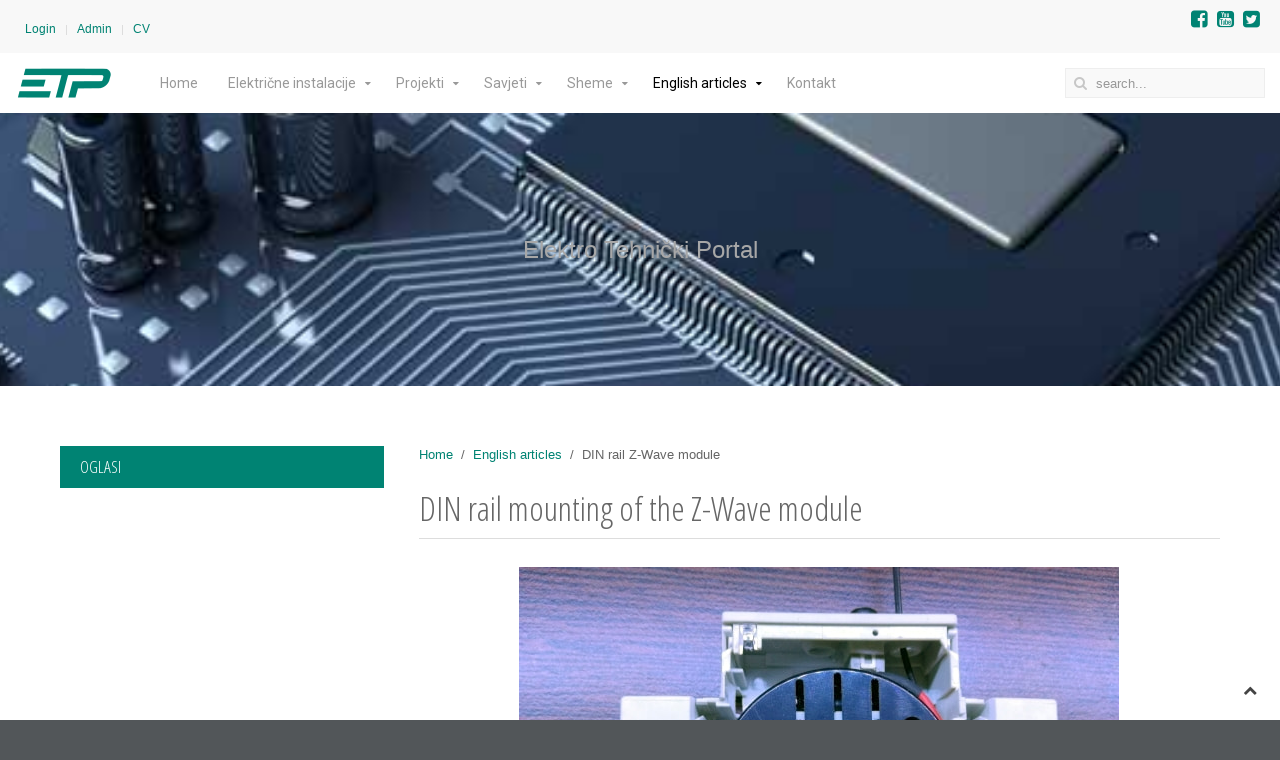

--- FILE ---
content_type: text/html; charset=utf-8
request_url: http://www.elteh.net/english-articles/din-z-wave-en.html
body_size: 55555
content:
<!DOCTYPE HTML>
<html lang="hr-hr" dir="ltr"	 data-config='{"twitter":0,"plusone":0,"facebook":0,"style":"default"}'>
<head>
<meta charset="utf-8">
<meta http-equiv="X-UA-Compatible" content="IE=edge">
<meta name="viewport" content="width=device-width, initial-scale=1">
<base href="http://www.elteh.net/english-articles/din-z-wave-en.html" />
	<meta name="keywords" content="DIN modul, Z-Wave, Fibaro relay, HA, Home automation" />
	<meta name="author" content="Super User" />
	<meta name="description" content="DIN mounting of the Z-Wave module" />
	<meta name="generator" content="Joomla! - Open Source Content Management" />
	<title>DIN rail Z-Wave module</title>
	<link href="http://www.elteh.net/component/search/?Itemid=389&amp;format=opensearch" rel="search" title="Traži ETP" type="application/opensearchdescription+xml" />
	<link href="/templates/jp-b2b/favicon.ico" rel="shortcut icon" type="image/vnd.microsoft.icon" />
	<link href="/modules/mod_formula/fields/style.css" rel="stylesheet" type="text/css" />
	<style type="text/css">

	form#calc_244 {
		width: 325px;
	}
	form#calc_244 .field {
		width: 320px;
	}
	form#calc_244 .field_label {
		width: 245px;
	}
	form#calc_244 input {
		width: 40px;
	}
	form#calc_244 input[type="reset"] {
	width: 320px;
	}

	</style>
	<script src="/media/jui/js/jquery.min.js?ba2d25760c3a035f53a1f780e21f6c68" type="text/javascript"></script>
	<script src="/media/jui/js/jquery-noconflict.js?ba2d25760c3a035f53a1f780e21f6c68" type="text/javascript"></script>
	<script src="/media/jui/js/jquery-migrate.min.js?ba2d25760c3a035f53a1f780e21f6c68" type="text/javascript"></script>
	<script src="/media/jui/js/bootstrap.min.js?ba2d25760c3a035f53a1f780e21f6c68" type="text/javascript"></script>
	<script src="/modules/mod_formula/fields/calc.js" type="text/javascript"></script>
	<script type="text/javascript">

var loads_244 = 1;
function calcGetTotal_244(mid, pass)
{
	rad = (1/180)*Math.PI;
	function sin(angle) { return Math.sin(angle*rad); }
	function cos(angle) { return Math.cos(angle*rad); }
	function tan(angle) { return Math.tan(angle*rad); }
	function asin(angle) { return Math.asin(angle*rad); }
	function acos(angle) { return Math.acos(angle*rad); }
	function atan(angle) { return Math.atan(angle*rad); }
	if(loads_244 > 1){

		var field1field = document.getElementById('field1_'+mid);
		var value = field1field.value;
		console.log('Value', value);
		var min = field1field.dataset.min;
		console.log('Min',min);
		var max = field1field.dataset.max;
		console.log('Max',max);
		var haveError = false;
		if(value == ''){
			haveError = true;
		}
		if(min != '' && parseFloat(value) < parseFloat(min)){
			haveError = true;
		}
		if(max != '' && parseFloat(value) > parseFloat(max)){
			haveError = true;
		}
		if(haveError){
			field1field.className += ' has-error';
		}else{
			field1field.classList.remove('has-error');
		}
		var field2field = document.getElementById('field2_'+mid);
		var value = field2field.value;
		console.log('Value', value);
		var min = field2field.dataset.min;
		console.log('Min',min);
		var max = field2field.dataset.max;
		console.log('Max',max);
		var haveError = false;
		if(value == ''){
			haveError = true;
		}
		if(min != '' && parseFloat(value) < parseFloat(min)){
			haveError = true;
		}
		if(max != '' && parseFloat(value) > parseFloat(max)){
			haveError = true;
		}
		if(haveError){
			field2field.className += ' has-error';
		}else{
			field2field.classList.remove('has-error');
		}
		var field3field = document.getElementById('field3_'+mid);
		var value = field3field.value;
		console.log('Value', value);
		var min = field3field.dataset.min;
		console.log('Min',min);
		var max = field3field.dataset.max;
		console.log('Max',max);
		var haveError = false;
		if(value == ''){
			haveError = true;
		}
		if(min != '' && parseFloat(value) < parseFloat(min)){
			haveError = true;
		}
		if(max != '' && parseFloat(value) > parseFloat(max)){
			haveError = true;
		}
		if(haveError){
			field3field.className += ' has-error';
		}else{
			field3field.classList.remove('has-error');
		}
		var field4field = document.getElementById('field4_'+mid);
		var value = field4field.value;
		console.log('Value', value);
		var min = field4field.dataset.min;
		console.log('Min',min);
		var max = field4field.dataset.max;
		console.log('Max',max);
		var haveError = false;
		if(value == ''){
			haveError = true;
		}
		if(min != '' && parseFloat(value) < parseFloat(min)){
			haveError = true;
		}
		if(max != '' && parseFloat(value) > parseFloat(max)){
			haveError = true;
		}
		if(haveError){
			field4field.className += ' has-error';
		}else{
			field4field.classList.remove('has-error');
		}
		var field5field = document.getElementById('field5_'+mid);
		var value = field5field.value;
		console.log('Value', value);
		var min = field5field.dataset.min;
		console.log('Min',min);
		var max = field5field.dataset.max;
		console.log('Max',max);
		var haveError = false;
		if(value == ''){
			haveError = true;
		}
		if(min != '' && parseFloat(value) < parseFloat(min)){
			haveError = true;
		}
		if(max != '' && parseFloat(value) > parseFloat(max)){
			haveError = true;
		}
		if(haveError){
			field5field.className += ' has-error';
		}else{
			field5field.classList.remove('has-error');
		}
		var field6field = document.getElementById('field6_'+mid);
		var value = field6field.value;
		console.log('Value', value);
		var min = field6field.dataset.min;
		console.log('Min',min);
		var max = field6field.dataset.max;
		console.log('Max',max);
		var haveError = false;
		if(value == ''){
			haveError = true;
		}
		if(min != '' && parseFloat(value) < parseFloat(min)){
			haveError = true;
		}
		if(max != '' && parseFloat(value) > parseFloat(max)){
			haveError = true;
		}
		if(haveError){
			field6field.className += ' has-error';
		}else{
			field6field.classList.remove('has-error');
		}
	}
	loads_244++;
		var field1 = parseFloat(document.getElementById('field1_'+mid).value);
		field1 = field1 ? field1 : 0;
		var field2 = parseFloat(document.getElementById('field2_'+mid).value);
		field2 = field2 ? field2 : 0;
		var field3 = parseFloat(document.getElementById('field3_'+mid).value);
		field3 = field3 ? field3 : 0;
		var field4 = parseFloat(document.getElementById('field4_'+mid).value);
		field4 = field4 ? field4 : 0;
		var field5 = parseFloat(document.getElementById('field5_'+mid).value);
		field5 = field5 ? field5 : 0;
		var field6 = parseFloat(document.getElementById('field6_'+mid).value);
		field6 = field6 ? field6 : 0;
		var result1 = parseFloat(document.getElementById('result1_'+mid).value);
		result1 = result1 ? result1 : 0;
		var result2 = parseFloat(document.getElementById('result2_'+mid).value);
		result2 = result2 ? result2 : 0;
		var result3 = parseFloat(document.getElementById('result3_'+mid).value);
		result3 = result3 ? result3 : 0;
		result1 = parseFloat(addCommas(roundNumber(parseFloat(field1/(1.73*field3*field2)*1000||0),2),2));
		document.getElementById('result1_244').value = addCommas(roundNumber(parseFloat(field1/(1.73*field3*field2)*1000||0),2),2);
		document.getElementById('result1_'+mid+'_output').innerHTML = addCommas(roundNumber(parseFloat(field1/(1.73*field3*field2)*1000||0),2),2);
		result2 = parseFloat(addCommas(roundNumber(parseFloat((100*field4*field1*1000)/(field6*field5*(field3*field3))||0),2),2));
		document.getElementById('result2_244').value = addCommas(roundNumber(parseFloat((100*field4*field1*1000)/(field6*field5*(field3*field3))||0),2),2);
		document.getElementById('result2_'+mid+'_output').innerHTML = addCommas(roundNumber(parseFloat((100*field4*field1*1000)/(field6*field5*(field3*field3))||0),2),2);
		result3 = parseFloat(addCommas(roundNumber(parseFloat((3*field6*field5*(field3*field3))/(100*field1*1000)||0),2),2));
		document.getElementById('result3_244').value = addCommas(roundNumber(parseFloat((3*field6*field5*(field3*field3))/(100*field1*1000)||0),2),2);
		document.getElementById('result3_'+mid+'_output').innerHTML = addCommas(roundNumber(parseFloat((3*field6*field5*(field3*field3))/(100*field1*1000)||0),2),2);
		if (!pass) {
			calcGetTotal_244(mid, 1);
		}
		return true;
	}

	</script>

<link rel="apple-touch-icon-precomposed" href="/templates/jp-b2b/apple_touch_icon.png">
<link rel="stylesheet" href="/templates/jp-b2b/css/bootstrap.css">
<link rel="stylesheet" href="/templates/jp-b2b/css/joomlaplates.css">
<link rel="stylesheet" href="/templates/jp-b2b/css/theme.css">
<link rel="stylesheet" href="/templates/jp-b2b/css/custom.css">
<script src="/templates/jp-b2b/warp/vendor/uikit/js/uikit.js"></script>
<script src="/templates/jp-b2b/warp/vendor/uikit/js/components/autocomplete.js"></script>
<script src="/templates/jp-b2b/warp/vendor/uikit/js/components/search.js"></script>
<script src="/templates/jp-b2b/warp/vendor/uikit/js/components/tooltip.js"></script>
<script src="/templates/jp-b2b/warp/vendor/uikit/js/components/lightbox.js"></script>
<script src="/templates/jp-b2b/warp/vendor/uikit/js/components/sticky.js"></script>
<script src="/templates/jp-b2b/warp/vendor/uikit/js/components/slideshow.js"></script>
<script src="/templates/jp-b2b/warp/vendor/uikit/js/components/slideset.js"></script>
<script src="/templates/jp-b2b/warp/js/social.js"></script>
<script src="/templates/jp-b2b/js/theme.js"></script>

<style type="text/css">
#top-b{ background:url(http://www.elteh.net/images/joomlaplates/top-b-bg.jpg) no-repeat fixed center center / cover}
</style>
<style type="text/css">
#bottom-b{ background:url(http://www.elteh.net/images/joomlaplates/bottom-c-bg.jpg)no-repeat fixed center center / cover}
</style>

</head>

<body class="tm-sidebar-a-left tm-sidebars-1 tm-isblog">

    <div style="padding:0" class="uk-container uk-container-center">


		        <div class="toolbar-outer">
			<div class="tm-toolbar uk-clearfix">
			  			  <div class="uk-float-left"><div class="uk-panel" ><ul class="uk-subnav uk-subnav-line">
<li><a href="/2015-07-28-00-38-19.html">Login</a></li><li><a href="http://elteh.net/administrator/">Admin</a></li><li><a href="/cv.html">CV</a></li></ul></div></div>
			  	
			  			  <div class="uk-float-right"><div class="uk-panel" >
	<a href="https://www.facebook.com/ETP-ElektroTehni%C4%8Dki-Portal-195772950449121/" class="uk-margin-small-right uk-icon-small uk-icon-facebook-square"></a>
<a href="https://www.youtube.com/channel/UCtZcbWU4wHpZFmnAwHJ1I3g" class="uk-margin-small-right uk-icon-small uk-icon-youtube-square"></a>
<a href="https://twitter.com/ETP_portal" class="uk-margin-small-right uk-icon-small uk-icon-twitter-square"></a></div></div>
			  			</div>
		</div>
		

		        <div class="menu-outer" >
			<nav class="tm-navbar uk-navbar no-space">
			  				<div class="logo uk-hidden-small">
					<a class="tm-logo" href="http://www.elteh.net">
	<p><img src="/images/joomlaplates/logo.png" alt="" /></p></a>
				</div>
			  		
			  			  <div class="menu-inner">
			  <ul class="uk-navbar-nav uk-hidden-small">
<li><a href="/">Home</a></li><li class="uk-parent" data-uk-dropdown="{'preventflip':'y'}" aria-haspopup="true" aria-expanded="false"><a href="/el-instalacije.html">Električne instalacije</a><div class="uk-dropdown uk-dropdown-navbar uk-dropdown-width-2"><div class="uk-grid uk-dropdown-grid"><div class="uk-width-1-2"><ul class="uk-nav uk-nav-navbar"><li class="uk-parent"><a href="#">Motori</a>
<ul class="uk-nav-sub"><li><a href="/el-instalacije/motori/spajanje-jednofaznog-motora.html">Spajanje jednofaznog motora</a></li><li><a href="/el-instalacije/motori/spajanje-3f-motora.html">Spajanje trofaznog motora</a></li><li><a href="/el-instalacije/motori/3f-motor-na-1f-mrezi.html">Trofazni motor na jednofaznoj mreži</a></li><li><a href="/el-instalacije/motori/zvijezda-trokut-upustanje-motora.html">Zvijezda-trokut upuštanje motora</a></li><li><a href="/el-instalacije/motori/zastita-motora.html">Odabir zaštite motora</a></li><li><a href="/el-instalacije/motori/spajanje-mzs.html">Spajanje motorne zaštitne sklopke</a></li></ul></li><li class="uk-parent"><a href="#">Kabeli i vodovi</a>
<ul class="uk-nav-sub"><li><a href="/el-instalacije/kabeli/sustav-oznacavanja-kabela-i-vodova.html">Označavanje kabela i vodova</a></li><li><a href="/el-instalacije/kabeli/sustav-oznacavanja-energetskih-kabela.html">Označavanje energetskih kabela</a></li><li><a href="/el-instalacije/kabeli/stare-i-nove-oznake-kabela.html">Stare i nove oznake kabela</a></li><li><a href="/el-instalacije/kabeli/kabeli-strukturnog-kabliranja.html">Kabeli strukturnog kabliranja</a></li><li><a href="/el-instalacije/kabeli/boje-zila-u-kabelima.html">Boje žila u kabelima</a></li><li><a href="/el-instalacije/kabeli/awg-mm2.html">Pretvaranje iz AWG u mm2</a></li><li><a href="/el-instalacije/kabeli/promjer-vodica.html">Promjer vodiča prema presjeku</a></li><li><a href="/el-instalacije/kabeli/vanjski-promjer-kabela.html">Vanjski promjer kabela</a></li><li><a href="/el-instalacije/kabeli/trake_uzemljivac.html">Trake i žice za izvedbu uzemljivača</a></li></ul></li><li class="uk-parent"><a href="#">Ostalo</a>
<ul class="uk-nav-sub"><li><a href="/el-instalacije/ostalo/tipovi-nn-mreza.html">Tipovi NN mreža</a></li><li><a href="/el-instalacije/ostalo/stupnjevi-mehanicke-zastite.html">Stupnjevi mehaničke zaštite</a></li><li><a href="/el-instalacije/ostalo/boje-osiguraca.html">Označavanje osigurača po bojama</a></li><li><a href="/el-instalacije/ostalo/potrosnja-struje.html">Izračun potrošnje el. energije</a></li><li><a href="/el-instalacije/ostalo/kondenzacija.html">Kondenzacija u ormarima</a></li><li><a href="/el-instalacije/ostalo/ev_konektori.html">Pozicije konektora na EV</a></li></ul></li></ul></div><div class="uk-width-1-2"><ul class="uk-nav uk-nav-navbar"><li class="uk-parent"><a href="#">Rasvjeta</a>
<ul class="uk-nav-sub"><li><a href="/el-instalacije/rasvjeta/razine-osvjetljenosti.html">Razine osvjetljenosti</a></li><li><a href="/el-instalacije/rasvjeta/izvori-svjetlosti.html">Izvori svjetlosti</a></li><li><a href="/el-instalacije/rasvjeta/usporedba-zarulja.html">Usporedba žarulja</a></li></ul></li><li class="uk-parent"><a href="#">Dimenzioniranje</a>
<ul class="uk-nav-sub"><li><a href="/el-instalacije/dimenzioniranje/odabir-kabela.html">Presjek kabela</a></li><li><a href="/el-instalacije/dimenzioniranje/pad-napona.html">Pad napona</a></li><li><a href="/el-instalacije/dimenzioniranje/pad-napona-za-male-napone.html">Pad napona za male napone</a></li><li><a href="/el-instalacije/dimenzioniranje/nvo.html">Odabir NVO osigurača</a></li><li><a href="/el-instalacije/dimenzioniranje/odabir-elektroinstalacijskih-kanala.html">Odabir elektroinstalacijskih kanala</a></li><li><a href="/el-instalacije/dimenzioniranje/odabir-cijevi.html">Odabir elektroinstalacijskih cijevi</a></li><li><a href="/el-instalacije/dimenzioniranje/odabir-kabelskih-uvodnica.html">Odabir kabelskih uvodnica</a></li><li><a href="/el-instalacije/dimenzioniranje/tablice-limitatora.html">Tablice limitatora</a></li></ul></li></ul></div></div></div></li><li class="uk-parent" data-uk-dropdown="{'preventflip':'y'}" aria-haspopup="true" aria-expanded="false"><a href="/projekti.html">Projekti</a><div class="uk-dropdown uk-dropdown-navbar uk-dropdown-width-1"><div class="uk-grid uk-dropdown-grid"><div class="uk-width-1-1"><ul class="uk-nav uk-nav-navbar"><li><a href="/projekti/ispravljac-od-starog-atx-napajanja.html">Ispravljač od ATX napajanja</a></li><li><a href="/projekti/demagnetizator.html">Magnetizator / demagnetizator</a></li><li><a href="/projekti/kucno-kabliranje.html">Kućno strukturno kabliranje</a></li><li><a href="/projekti/tragac-kabela.html">Tragač Kabela</a></li><li><a href="/projekti/ionizator.html">Ionizator</a></li><li><a href="/projekti/lemna-kada.html">Lemna kada</a></li><li><a href="/projekti/racunalom-upravljan-prekidac.html">Računalom upravljan prekidač</a></li><li><a href="/projekti/fid-produzni-kabel.html">FID produžni kabel</a></li><li><a href="/projekti/kontrola-1f-fid.html">Kontrola spoja 1f FID</a></li><li><a href="/projekti/audio-izolator.html">Audio izolator</a></li><li><a href="/projekti/video-izolator.html">Video izolator</a></li><li><a href="/projekti/iphone-kao-generator-frekvencije.html">iPhone kao generator frekvencije</a></li><li><a href="/projekti/svjetiljka-na-navijanje.html">Svjetiljka na navijanje</a></li><li><a href="/projekti/12v-rasvjeta-podruma.html">12V rasvjeta podruma</a></li><li><a href="/projekti/din-z-wave.html">DIN montaža Z-Wave modula</a></li><li><a href="/projekti/loz-adapter.html">LoZ adapter</a></li><li><a href="/projekti/regulacioni_transformator.html">Regulacioni transformator</a></li></ul></div></div></div></li><li class="uk-parent" data-uk-dropdown="{'preventflip':'y'}" aria-haspopup="true" aria-expanded="false"><a href="/savjeti.html">Savjeti</a><div class="uk-dropdown uk-dropdown-navbar uk-dropdown-width-1"><div class="uk-grid uk-dropdown-grid"><div class="uk-width-1-1"><ul class="uk-nav uk-nav-navbar"><li><a href="/savjeti/dimenzije-cijevi.html">Dimenzije cijevi</a></li><li><a href="/savjeti/pokretanje-stepera.html">Pokretanje koračnog motora</a></li><li><a href="/savjeti/testiranje-daljinskog-kamerom.html">Testiranje daljinskog upravljača kamerom</a></li><li><a href="/savjeti/demagnetizacija-lemilicom.html">Demagnetizacija lemilicom</a></li><li><a href="/savjeti/savijac-nozica.html">Savijač nožica</a></li><li><a href="/savjeti/umjeravanje-termometra.html">Umjeravanje termometra</a></li><li><a href="/savjeti/ohmov-zakon.html">Ohmov zakon</a></li><li><a href="/savjeti/magnet-kao-kontakt.html">Magnet kao kontakt</a></li><li><a href="/savjeti/naponi-baterija-i-akumulatora.html">Naponi baterija i akumulatora</a></li><li><a href="/savjeti/rucno-punjenje-li-ion-baterija.html">Ručno punjenje Li-Ion baterija</a></li></ul></div></div></div></li><li class="uk-parent" data-uk-dropdown="{'preventflip':'y'}" aria-haspopup="true" aria-expanded="false"><a href="/sheme.html">Sheme</a><div class="uk-dropdown uk-dropdown-navbar uk-dropdown-width-3"><div class="uk-grid uk-dropdown-grid"><div class="uk-width-1-3"><ul class="uk-nav uk-nav-navbar"><li class="uk-parent"><a href="#">Alarm</a>
<ul class="uk-nav-sub"><li><a href="/sheme/alarm/alarm-za-detekciju-vode.html">Alarm za detekciju vode 1</a></li><li><a href="/sheme/alarm/alarm-za-detekciju-vode-2.html">Alarm za detekciju vode 2</a></li><li><a href="/sheme/alarm/alarm-za-detekciju-vode-3.html">Alarm za detekciju vode 3</a></li><li><a href="/sheme/alarm/jednostavni-alarm-s-tiristorom.html">Jednostavni alarm s tiristorom</a></li></ul></li><li class="uk-parent"><a href="#">Audio</a>
<ul class="uk-nav-sub"><li><a href="/sheme/audio/interfon.html">Interfon</a></li><li><a href="/sheme/audio/audio-pojacalo-1w.html">Audio pojačalo 1W</a></li><li><a href="/sheme/audio/atenuator-230v.html">Atenuator sa 230V na PC MIC</a></li><li><a href="/sheme/audio/audio-atenuator.html">Audio atenuator</a></li></ul></li><li class="uk-parent"><a href="#">Auto</a>
<ul class="uk-nav-sub"><li><a href="/sheme/auto/indikacija-zmigavca.html">Zvučna indikacija žmigavca v1</a></li><li><a href="/sheme/auto/indikacija-zmigavca-2.html">Zvučna indikacija žmigavca v2</a></li><li><a href="/sheme/auto/punjač-12v-6a.html">Punjač 12V akumulatora – 6A</a></li><li><a href="/sheme/auto/voltmetar-12v.html">LED voltmetar za 12V akumulator</a></li><li><a href="/sheme/auto/indikator-akumulatora-12v.html">Indikator napunjenosti akumulatora</a></li><li><a href="/sheme/auto/reed-led-indikator.html">LED indikator za 12V instalaciju</a></li></ul></li><li class="uk-parent"><a href="#">LED</a>
<ul class="uk-nav-sub"><li><a href="/sheme/led/led-dioda-na-230v.html">LED dioda na 230V v1</a></li><li><a href="/sheme/led/led-dioda-na-230v-v2.html">LED dioda na 230V v2</a></li><li><a href="/sheme/led/led-zarulja-na-230v.html">LED žarulja na 230V</a></li><li><a href="/sheme/led/led-treptac-na-230v.html">LED treptač na 230V</a></li><li><a href="/sheme/led/on-off-indikator-za-230v.html">ON - OFF indikator  za 230V</a></li><li><a href="/sheme/led/led-treptac-na-12v.html">LED treptač na 12V</a></li><li><a href="/sheme/led/led-indikator-protoka-struje.html">LED indikator protoka struje</a></li><li><a href="/sheme/led/15v-driver-za-bijelu-led.html">1.5V driver za bijelu LED</a></li><li><a href="/sheme/led/integrirani-15v-led-driver.html">Integrirani 1.5V LED driver</a></li></ul></li></ul></div><div class="uk-width-1-3"><ul class="uk-nav uk-nav-navbar"><li class="uk-parent"><a href="#">Napajanje</a>
<ul class="uk-nav-sub"><li><a href="/sheme/napajanje/regulacioni-izvor-napajanja.html">Regulacioni izvor napajanja 25V</a></li><li><a href="/sheme/napajanje/dc-ups-besprekidno-napajanje.html">DC UPS - Besprekidno napajanje</a></li><li><a href="/sheme/napajanje/zastita-od-prepunjavanja.html">Zaštita od prepunjavanja</a></li><li><a href="/sheme/napajanje/usb-punjac-baterija.html">USB punjač baterija</a></li><li><a href="/sheme/napajanje/izvor-napajanja-za-usb-uredjaje.html">Izvor napajanja za USB uređaje</a></li><li><a href="/sheme/napajanje/iphone-usb-napajanje.html">iPhone eksterno USB napajanje</a></li><li><a href="/sheme/napajanje/indikator-prazne-baterije-9v.html">Indikator prazne baterije 9V</a></li><li><a href="/sheme/napajanje/li-ion-punjac.html">Punjač Li-Ion baterija</a></li></ul></li><li class="uk-parent"><a href="#">Oscilatori</a>
<ul class="uk-nav-sub"><li><a href="/sheme/oscilatori/oscilator-s-piezo-zvucnikom.html">Oscilator s piezo zvučnikom</a></li><li><a href="/sheme/oscilatori/oscilator-s-tranzistorom.html">Oscilator s tranzistorom</a></li><li><a href="/sheme/oscilatori/oscilator-s-tiristorom.html">Oscilator s tiristorom</a></li><li><a href="/sheme/oscilatori/oscilator-tel-zvucnik.html">Oscilator s zvučnikom</a></li></ul></li><li class="uk-parent"><a href="#">Pretvarači</a>
<ul class="uk-nav-sub"><li><a href="/sheme/pretvarači/lm2596-pretvarac.html">LM2596 DC-DC pretvarač</a></li><li><a href="/sheme/pretvarači/pretvarac-smps-od-releja.html">Pretvarač (SMPS) od releja</a></li><li><a href="/sheme/pretvarači/pretvarac-12-230v.html">Pretvarač 12/230V v1</a></li><li><a href="/sheme/pretvarači/pretvarac-12-230v-v2.html">Pretvarač 12/230V v2</a></li><li><a href="/sheme/pretvarači/pretvarac-12-230v-v3.html">Pretvarač 12/230V v3</a></li><li><a href="/sheme/pretvarači/pretvarac-12-230v-v4.html">Pretvarač 12/230V v4</a></li></ul></li><li class="uk-parent"><a href="#">Razno</a>
<ul class="uk-nav-sub"><li><a href="/sheme/razno/protupanicna-svjetiljka.html">Protupanična svjetiljka v1</a></li><li><a href="/sheme/razno/protupanicna-svjetiljka-v2.html">Protupanična svjetiljka v2</a></li><li><a href="/sheme/razno/solarna-svjetiljka.html">Solarna svjetiljka</a></li><li><a href="/sheme/razno/piezo-generator.html">Piezo kristal kao generator</a></li><li><a href="/sheme/razno/generator_4-20.html">Generator 4-20mA signala</a></li></ul></li></ul></div><div class="uk-width-1-3"><ul class="uk-nav uk-nav-navbar"><li class="uk-parent"><a href="#">TEL</a>
<ul class="uk-nav-sub"><li><a href="/sheme/tel/adsl-spliter.html">ADSL Spliter</a></li><li><a href="/sheme/tel/indikator-telefonskog-zvona.html">Indikator telefonskog zvona</a></li><li><a href="/sheme/tel/indikator-zauzetosti-telefonske-linije.html">Indikator zauzetosti tel. linije</a></li><li><a href="/sheme/tel/voip-adapter-za-fiksni-telefon.html">VoIP adapter za fiksni telefon</a></li></ul></li><li class="uk-parent"><a href="#">Timeri</a>
<ul class="uk-nav-sub"><li><a href="/sheme/timeri/interval-timer.html">Interval timer</a></li><li><a href="/sheme/timeri/odgoda-paljenja.html">Odgoda paljenja</a></li><li><a href="/sheme/timeri/odgoda-gasenja-1.html">Odgoda gašenja 1</a></li><li><a href="/sheme/timeri/odgoda-gasenja-2.html">Odgoda gašenja 2</a></li></ul></li><li class="uk-parent"><a href="#">Tinjalice</a>
<ul class="uk-nav-sub"><li><a href="/sheme/tinjalice/indikator-mreznog-napona.html">Indikator mrežnog napona</a></li><li><a href="/sheme/tinjalice/indikator-telefonskog-zvona.html">Indikator telefonskog zvona</a></li><li><a href="/sheme/tinjalice/smjer-okretnog-polja.html">Indikator smjera polja</a></li><li><a href="/sheme/tinjalice/kontrola-uzemljenja.html">Kontrola uzemljenja</a></li><li><a href="/sheme/tinjalice/kontrola-ispravnosti-osiguraca.html">Kontrola ispravnosti osigurača</a></li><li><a href="/sheme/tinjalice/treptac.html">Treptač</a></li></ul></li><li class="uk-parent"><a href="#">Upravljanje</a>
<ul class="uk-nav-sub"><li><a href="/sheme/upravljanje/regulator-brzine-pc-ventilatora.html">Regulator brzine PC ventilatora</a></li><li><a href="/sheme/upravljanje/bistabil-od-obicnog-releja.html">Bistabil od običnog releja v1</a></li><li><a href="/sheme/upravljanje/bistabil-od-obinog-releja-v2.html">Bistabil od običnog releja v2</a></li><li><a href="/sheme/upravljanje/relej-driver.html">Univerzalni relej driver</a></li><li><a href="/sheme/upravljanje/regulator-nivoa-vode.html">Regulator nivoa vode</a></li><li><a href="/sheme/upravljanje/regulator-brzine-motora.html">Regulator brzine DC motora v1</a></li><li><a href="/sheme/upravljanje/regulator-brzine-motora-v2.html">Regulator brzine DC motora v2</a></li><li><a href="/sheme/upravljanje/230v-dimer-kondenzator.html">230V dimer s kondenzatorom</a></li><li><a href="/sheme/upravljanje/230v-dimer-s-trijkom.html">230V dimer s trijkom</a></li><li><a href="/sheme/upravljanje/relej-upravljan-jednim-tipkalom.html">Relej upravljan jednim tipkalom</a></li><li><a href="/sheme/upravljanje/upravljanje-2-zarulje-2-zice.html">Upravljanje 2 žarulje - 2 žice</a></li><li><a href="/sheme/upravljanje/on-off-relej-tipkalo.html">ON-OFF pomoću releja i 2 tipkala</a></li><li><a href="/sheme/upravljanje/treptac-od-obicnog-releja.html">Treptač od običnog releja</a></li></ul></li></ul></div></div></div></li><li class="uk-parent uk-active" data-uk-dropdown="{'preventflip':'y'}" aria-haspopup="true" aria-expanded="false"><a href="/english-articles.html">English articles</a><div class="uk-dropdown uk-dropdown-navbar uk-dropdown-width-1"><div class="uk-grid uk-dropdown-grid"><div class="uk-width-1-1"><ul class="uk-nav uk-nav-navbar"><li><a href="/english-articles/magnetizer-demagnetizer.html">Magnetizer - demagnetizer</a></li><li><a href="/english-articles/iphone-as-a-frequency-generator.html">iPhone as a frequency generator</a></li><li><a href="/english-articles/desoldering-tool.html">Desoldering tool</a></li><li class="uk-active"><a href="/english-articles/din-z-wave-en.html">DIN rail Z-Wave module</a></li><li><a href="/english-articles/sonoff-electric-candle.html">Sonoff electric candle</a></li></ul></div></div></div></li><li><a href="/kontakt.html">Kontakt</a></li></ul>			  </div>
			  			  
								<div class="uk-navbar-flip right-search">
					<div class="uk-navbar-content uk-visible-large">
<form id="search-40-6958a5c4846f5" class="uk-search" action="/english-articles/din-z-wave-en.html" method="post" data-uk-search="{'source': '/component/search/?tmpl=raw&amp;type=json&amp;ordering=&amp;searchphrase=all', 'param': 'searchword', 'msgResultsHeader': 'Search Results', 'msgMoreResults': 'More Results', 'msgNoResults': 'No results found', flipDropdown: 1}">
	<input class="uk-search-field" type="text" name="searchword" placeholder="search...">
	<input type="hidden" name="task"   value="search">
	<input type="hidden" name="option" value="com_search">
	<input type="hidden" name="Itemid" value="389">
</form>
</div>
				</div>
						
			  			  <a href="#offcanvas" class="uk-navbar-toggle uk-visible-small" data-uk-offcanvas></a>
			    
			  			  <div class="uk-navbar-content uk-navbar-center uk-visible-small"><a class="tm-logo-small" href="http://www.elteh.net">
	<p><img src="/images/joomlaplates/logo-small.png" alt="" /></p></a></div>
			  	
			</nav>
	  </div>
      		
		
				

				<div style="padding:120px" id="top-b" class="top-b-outer">
			  <section class="tm-top-b uk-grid uk-grid-divider" data-uk-grid-match="{target:'> div > .uk-panel'}" data-uk-grid-margin>
<div class="uk-width-1-1"><div class="uk-panel uk-text-center" data-uk-scrollspy="{cls:''}">
	<p><span style="font-size: 18pt; font-family: helvetica, arial, sans-serif;">Elektro Tehnički Portal</span></p></div></div>
			  </section>
		</div>
				
		
		        
		        <div id="main-content" class="main-outer">
            
            <div class="tm-middle uk-grid" data-uk-grid-match data-uk-grid-margin>

								<div class="tm-main uk-width-medium-7-10 uk-push-3-10">

					
										<main class="tm-content">

										<ul class="uk-breadcrumb"><li><a href="/">Home</a></li><li><a href="/english-articles.html">English articles</a></li><li class="uk-active"><span>DIN rail Z-Wave module</span></li></ul>
					
					<div id="system-message-container">
</div>
<article class="uk-article" >

	
		<h1 class="uk-article-title">
					DIN rail mounting of the Z-Wave module			</h1>
	
	
	
	
	
			
<p><br /><img style="display: block; margin-left: auto; margin-right: auto;" src="/images/Projekti/DIN_zwave/1_5_naslovna.jpg" alt="" /></p>
<p style="text-align: justify;"><br />Until recently Z-Wave modules for mounting on the DIN rail hasn't been available in the home automation. For this reason improvisation was the only solution, you can see one in the following text.</p>
 
<p style="text-align: justify;">Z-Wave modules are designed for installation in a distribution box behind the switch or a socket. For mounting on the DIN rail, it is necessary to install a module in a case like well known shape of the DIN automatic fuse. You can buy 17.5mm empty cases in better equipped electronic stores like on this <a href="http://export.farnell.com/camdenboss/cmeb/enclosure-din-rail-extendable/dp/1774480?Ntt=cmeb">link</a> or you can use a case from a device you no longer need. In my case the Schrack timer relay ZR200176 is used like donor.<br /><br /></p>
<p><img style="display: block; margin-left: auto; margin-right: auto;" src="/images/Projekti/DIN_zwave/2_relej.jpg" alt="" /></p>
<p style="text-align: justify;"><br />When you open the case and pull out everything you don't need you will get the box like on the pictures below. <br /><br /></p>
<table style="margin-left: auto; margin-right: auto;">
<tbody>
<tr>
<td><img src="/images/Projekti/DIN_zwave/3_iznutra.jpg" alt="" /></td>
<td><img src="/images/Projekti/DIN_zwave/4_iznutra.jpg" alt="" /></td>
</tr>
</tbody>
</table>
<p style="text-align: justify;"><br />Schematic diagram for connection is given below the text. Nothing is critical and you can adapt everything to your needs. It is important not to use conductors smaller than 1.5 mm2 or like in my case the relay is wired with 2.5 mm2 because the module is designed for operation with electric water heater.</p>
<p><img style="display: block; margin-left: auto; margin-right: auto;" src="/images/Projekti/DIN_zwave/Shema.GIF" alt="" /></p>
<p style="text-align: justify;">On the pictures below you can see how the Fibaro relay module FGS211 has been installed in case. On the internet you can find a lot of similar modifications, mine is different because S1 input is wired internally and the switch is mounted on the front side of the case.  This is fail safe measure and enables manual operation of relay in case of automation failure. The antenna is also pulled through the opening on the front of the case.<br /><br /></p>
<p><img style="display: block; margin-left: auto; margin-right: auto;" src="/images/Projekti/DIN_zwave/1_5_naslovna.jpg" alt="" /></p>
<p style="text-align: center;"><img src="/images/Projekti/DIN_zwave/6_ugradnja.jpg" alt="" /></p>
<p style="text-align: center;"><img src="/images/Projekti/DIN_zwave/7_ugradnja.jpg" alt="" /> <br /><br /></p>
<p>At the end you can see picture of the finished installation and one problem. The Z-wave module is 1mm thicker than the case and it is necessary to cut open one side to close it. This isn't necessary, the device can work with one side left open but I recommend to close it because of safety reasons.</p>
<p style="text-align: justify;"> </p>
<p><img style="display: block; margin-left: auto; margin-right: auto;" src="/images/Projekti/DIN_zwave/8_gotovo.jpg" alt="" /></p>
<p> </p>	
		<p>Tags: <a href="/component/tags/tag/fibaro-fgs211.html">Fibaro FGS211</a>, <a href="/component/tags/tag/z-wave.html">Z-Wave</a>, <a href="/component/tags/tag/din.html">DIN</a></p>
	
	
	
	
	
	
</article>

					</main>
					
					
				</div>
				
																				<aside class="tm-sidebar-a uk-width-medium-3-10 uk-pull-7-10"><div class="uk-panel headline-color" data-uk-scrollspy="{cls:''}"><h3 class="uk-panel-title">Oglasi</h3>
	<script async src="https://pagead2.googlesyndication.com/pagead/js/adsbygoogle.js"></script>
<!-- Automatska veličina Interaktivni -->
<ins class="adsbygoogle"
     style="display:block"
     data-ad-client="ca-pub-3942524019704147"
     data-ad-slot="1116208935"
     data-ad-format="auto"
     data-full-width-responsive="true"></ins>
<script>
     (adsbygoogle = window.adsbygoogle || []).push({});
</script></div>
<div class="uk-panel headline-color headline-color" data-uk-scrollspy="{cls:''}"><h3 class="uk-panel-title">Brzi proračun 3f</h3><form name="calc" id="calc_244" class="calc" method="post" action="">
	 <div id="id_field1_244" class="input-prepend"		 onmousemove="tooltip(this,event)" onmouseout="tooltipHide(this)" >
   <span id="label_field1_244" class="add-on" style="height:20px;width:245px">Snaga [kW]</span>
<input class="span2" type="text" id="field1_244" name="field1_244" value="" data-min="" data-max="" placeholder=""  style="height:20px;width:40px">
		<div class="tooltip">Upišite snagu u kW</div></div>
	 <div id="id_field2_244" class="input-prepend"		 onmousemove="tooltip(this,event)" onmouseout="tooltipHide(this)" >
   <span id="label_field2_244" class="add-on" style="height:20px;width:245px">Faktor snage [cos f]</span>
<input class="span2" type="text" id="field2_244" name="field2_244" value="0.95" data-min="" data-max="" placeholder=""  style="height:20px;width:40px">
		</div>
	 <div id="id_field3_244" class="input-prepend"		 onmousemove="tooltip(this,event)" onmouseout="tooltipHide(this)" >
   <span id="label_field3_244" class="add-on" style="height:20px;width:245px">Napon [V]</span>
<input class="span2" type="text" id="field3_244" name="field3_244" value="400" data-min="" data-max="" placeholder=""  style="height:20px;width:40px">
		</div>
	 <div id="id_field4_244" class="input-prepend"		 onmousemove="tooltip(this,event)" onmouseout="tooltipHide(this)" >
   <span id="label_field4_244" class="add-on" style="height:20px;width:245px">Dužina kabela [m]</span>
<input class="span2" type="text" id="field4_244" name="field4_244" value="15" data-min="" data-max="" placeholder=""  style="height:20px;width:40px">
		</div>
	 <div id="id_field5_244" class="input-prepend"		 onmousemove="tooltip(this,event)" onmouseout="tooltipHide(this)" >
   <span id="label_field5_244" class="add-on" style="height:20px;width:245px">Presjek kabela [mm2]</span>
<input class="span2" type="text" id="field5_244" name="field5_244" value="2.5" data-min="" data-max="" placeholder=""  style="height:20px;width:40px">
		</div>
	 <div id="id_field6_244" class="input-prepend"		 onmousemove="tooltip(this,event)" onmouseout="tooltipHide(this)" >
   <span id="label_field6_244" class="add-on" style="height:20px;width:245px">Vodljivost [Sm/mm2] Al=35 Cu=56</span>
<input class="span2" type="text" id="field6_244" name="field6_244" value="56" data-min="" data-max="" placeholder=""  style="height:20px;width:40px">
		</div>
	
		
   <input id="result1_244" name="result1_244" type="hidden" value="0" />
  	<div class="page-header">
 <h4>Struja [A]:  <small><span id="result1_244_output"></span></small></h4>
	</div>
 		
   <input id="result2_244" name="result2_244" type="hidden" value="0" />
  	<div class="page-header">
 <h4>Pad napona [%]:  <small><span id="result2_244_output"></span></small></h4>
	</div>
 		
   <input id="result3_244" name="result3_244" type="hidden" value="0" />
  	<div class="page-header">
 <h4>Max. dužina kabela [m]:  <small><span id="result3_244_output"></span></small></h4>
	</div>
 		<input type="hidden" name="resultcount" id="resultcount" value="3" />
	<div class="btn btn-success" style=""onclick="calcGetTotal_244(244,1);">Calculate</div>
	 <button class="btn btn-danger" type="reset" name="resetbutton" onclick="clearAllDiv( 244 )">Reset</button>
		<div class="tooltip"></div>
</form>

<script type="text/javascript">
	calcGetTotal_244(244,1);
</script>
</div>
<div class="uk-panel headline-color" data-uk-scrollspy="{cls:''}"><h3 class="uk-panel-title">Tags</h3><div class="tagspopular tagscloud">
		<span class="tag">
			<a class="tag-name" style="font-size: 2.2em" href="/component/tags/tag/shema.html">
				shema</a>
					</span>
			<span class="tag">
			<a class="tag-name" style="font-size: 1.1636363636364em" href="/component/tags/tag/12v.html">
				12V</a>
					</span>
			<span class="tag">
			<a class="tag-name" style="font-size: 1.1454545454545em" href="/component/tags/tag/led.html">
				LED</a>
					</span>
			<span class="tag">
			<a class="tag-name" style="font-size: 1.1454545454545em" href="/component/tags/tag/indikator.html">
				indikator</a>
					</span>
			<span class="tag">
			<a class="tag-name" style="font-size: 1.1454545454545em" href="/component/tags/tag/230v.html">
				230V</a>
					</span>
			<span class="tag">
			<a class="tag-name" style="font-size: 1.0545454545455em" href="/component/tags/tag/motor.html">
				motor</a>
					</span>
			<span class="tag">
			<a class="tag-name" style="font-size: 1.0545454545455em" href="/component/tags/tag/pretvarač.html">
				pretvarač</a>
					</span>
			<span class="tag">
			<a class="tag-name" style="font-size: 1.0545454545455em" href="/component/tags/tag/relej.html">
				relej</a>
					</span>
			<span class="tag">
			<a class="tag-name" style="font-size: 1.0363636363636em" href="/component/tags/tag/rasvjeta.html">
				Rasvjeta</a>
					</span>
			<span class="tag">
			<a class="tag-name" style="font-size: 1.0363636363636em" href="/component/tags/tag/zaštita.html">
				zaštita</a>
					</span>
			<span class="tag">
			<a class="tag-name" style="font-size: 1.0363636363636em" href="/component/tags/tag/regulacija.html">
				regulacija</a>
					</span>
			<span class="tag">
			<a class="tag-name" style="font-size: 1.0363636363636em" href="/component/tags/tag/diy.html">
				DIY</a>
					</span>
			<span class="tag">
			<a class="tag-name" style="font-size: 1.0181818181818em" href="/component/tags/tag/kabel.html">
				kabel</a>
					</span>
			<span class="tag">
			<a class="tag-name" style="font-size: 1.0181818181818em" href="/component/tags/tag/alarm.html">
				alarm</a>
					</span>
			<span class="tag">
			<a class="tag-name" style="font-size: 1.0181818181818em" href="/component/tags/tag/punjač.html">
				punjač</a>
					</span>
			<span class="tag">
			<a class="tag-name" style="font-size: 1.0181818181818em" href="/component/tags/tag/zujalica.html">
				zujalica</a>
					</span>
			<span class="tag">
			<a class="tag-name" style="font-size: 1.0181818181818em" href="/component/tags/tag/tel.html">
				TEL</a>
					</span>
			<span class="tag">
			<a class="tag-name" style="font-size: 1.0181818181818em" href="/component/tags/tag/timer.html">
				timer</a>
					</span>
			<span class="tag">
			<a class="tag-name" style="font-size: 1em" href="/component/tags/tag/kabeli.html">
				kabeli</a>
					</span>
			<span class="tag">
			<a class="tag-name" style="font-size: 1em" href="/component/tags/tag/spajanje.html">
				Spajanje</a>
					</span>
	</div>
</div>
<div class="uk-panel headline-color" data-uk-scrollspy="{cls:''}"><h3 class="uk-panel-title">Najčitanije</h3>
<ul class="uk-list uk-list-line">
	<li><a href="/el-instalacije/dimenzioniranje/odabir-kabela.html">Odabir presjeka kabela</a></li>
	<li><a href="/savjeti/dimenzije-cijevi.html">Dimenzije cijevi</a></li>
	<li><a href="/english-articles/din-z-wave-en/2-uncategorised/62-home-uvod.html">Dobrodošli na ETP</a></li>
	<li><a href="/el-instalacije/dimenzioniranje/tablice-limitatora.html">Tablice limitatora</a></li>
</ul></div></aside>
										
			</div>
		</div>
		
		
				
		
		
				<footer class="tm-footer">
			<div class="uk-panel" ><ul class="uk-subnav uk-subnav-line">
<li><a href="/2015-07-28-00-38-19.html">Login</a></li><li><a href="http://elteh.net/administrator/">Admin</a></li><li><a href="/cv.html">CV</a></li></ul></div>
<div class="uk-panel" ><div class="footer1">Copyright &#169; 2026 ETP. Sva prava zadržana.</div>
<div class="footer2"></div>
</div>		</footer>
			
	</div>

	
		<div id="offcanvas" class="uk-offcanvas">
		<div class="uk-offcanvas-bar"><ul class="uk-nav uk-nav-offcanvas">
<li><a href="/">Home</a></li><li class="uk-parent"><a href="/el-instalacije.html">Električne instalacije</a><ul class="uk-nav-sub"><li class="uk-parent"><a href="#">Motori</a>
<ul><li><a href="/el-instalacije/motori/spajanje-jednofaznog-motora.html">Spajanje jednofaznog motora</a></li><li><a href="/el-instalacije/motori/spajanje-3f-motora.html">Spajanje trofaznog motora</a></li><li><a href="/el-instalacije/motori/3f-motor-na-1f-mrezi.html">Trofazni motor na jednofaznoj mreži</a></li><li><a href="/el-instalacije/motori/zvijezda-trokut-upustanje-motora.html">Zvijezda-trokut upuštanje motora</a></li><li><a href="/el-instalacije/motori/zastita-motora.html">Odabir zaštite motora</a></li><li><a href="/el-instalacije/motori/spajanje-mzs.html">Spajanje motorne zaštitne sklopke</a></li></ul></li><li class="uk-parent"><a href="#">Kabeli i vodovi</a>
<ul><li><a href="/el-instalacije/kabeli/sustav-oznacavanja-kabela-i-vodova.html">Označavanje kabela i vodova</a></li><li><a href="/el-instalacije/kabeli/sustav-oznacavanja-energetskih-kabela.html">Označavanje energetskih kabela</a></li><li><a href="/el-instalacije/kabeli/stare-i-nove-oznake-kabela.html">Stare i nove oznake kabela</a></li><li><a href="/el-instalacije/kabeli/kabeli-strukturnog-kabliranja.html">Kabeli strukturnog kabliranja</a></li><li><a href="/el-instalacije/kabeli/boje-zila-u-kabelima.html">Boje žila u kabelima</a></li><li><a href="/el-instalacije/kabeli/awg-mm2.html">Pretvaranje iz AWG u mm2</a></li><li><a href="/el-instalacije/kabeli/promjer-vodica.html">Promjer vodiča prema presjeku</a></li><li><a href="/el-instalacije/kabeli/vanjski-promjer-kabela.html">Vanjski promjer kabela</a></li><li><a href="/el-instalacije/kabeli/trake_uzemljivac.html">Trake i žice za izvedbu uzemljivača</a></li></ul></li><li class="uk-parent"><a href="#">Ostalo</a>
<ul><li><a href="/el-instalacije/ostalo/tipovi-nn-mreza.html">Tipovi NN mreža</a></li><li><a href="/el-instalacije/ostalo/stupnjevi-mehanicke-zastite.html">Stupnjevi mehaničke zaštite</a></li><li><a href="/el-instalacije/ostalo/boje-osiguraca.html">Označavanje osigurača po bojama</a></li><li><a href="/el-instalacije/ostalo/potrosnja-struje.html">Izračun potrošnje el. energije</a></li><li><a href="/el-instalacije/ostalo/kondenzacija.html">Kondenzacija u ormarima</a></li><li><a href="/el-instalacije/ostalo/ev_konektori.html">Pozicije konektora na EV</a></li></ul></li><li class="uk-parent"><a href="#">Rasvjeta</a>
<ul><li><a href="/el-instalacije/rasvjeta/razine-osvjetljenosti.html">Razine osvjetljenosti</a></li><li><a href="/el-instalacije/rasvjeta/izvori-svjetlosti.html">Izvori svjetlosti</a></li><li><a href="/el-instalacije/rasvjeta/usporedba-zarulja.html">Usporedba žarulja</a></li></ul></li><li class="uk-parent"><a href="#">Dimenzioniranje</a>
<ul><li><a href="/el-instalacije/dimenzioniranje/odabir-kabela.html">Presjek kabela</a></li><li><a href="/el-instalacije/dimenzioniranje/pad-napona.html">Pad napona</a></li><li><a href="/el-instalacije/dimenzioniranje/pad-napona-za-male-napone.html">Pad napona za male napone</a></li><li><a href="/el-instalacije/dimenzioniranje/nvo.html">Odabir NVO osigurača</a></li><li><a href="/el-instalacije/dimenzioniranje/odabir-elektroinstalacijskih-kanala.html">Odabir elektroinstalacijskih kanala</a></li><li><a href="/el-instalacije/dimenzioniranje/odabir-cijevi.html">Odabir elektroinstalacijskih cijevi</a></li><li><a href="/el-instalacije/dimenzioniranje/odabir-kabelskih-uvodnica.html">Odabir kabelskih uvodnica</a></li><li><a href="/el-instalacije/dimenzioniranje/tablice-limitatora.html">Tablice limitatora</a></li></ul></li></ul></li><li class="uk-parent"><a href="/projekti.html">Projekti</a><ul class="uk-nav-sub"><li><a href="/projekti/ispravljac-od-starog-atx-napajanja.html">Ispravljač od ATX napajanja</a></li><li><a href="/projekti/demagnetizator.html">Magnetizator / demagnetizator</a></li><li><a href="/projekti/kucno-kabliranje.html">Kućno strukturno kabliranje</a></li><li><a href="/projekti/tragac-kabela.html">Tragač Kabela</a></li><li><a href="/projekti/ionizator.html">Ionizator</a></li><li><a href="/projekti/lemna-kada.html">Lemna kada</a></li><li><a href="/projekti/racunalom-upravljan-prekidac.html">Računalom upravljan prekidač</a></li><li><a href="/projekti/fid-produzni-kabel.html">FID produžni kabel</a></li><li><a href="/projekti/kontrola-1f-fid.html">Kontrola spoja 1f FID</a></li><li><a href="/projekti/audio-izolator.html">Audio izolator</a></li><li><a href="/projekti/video-izolator.html">Video izolator</a></li><li><a href="/projekti/iphone-kao-generator-frekvencije.html">iPhone kao generator frekvencije</a></li><li><a href="/projekti/svjetiljka-na-navijanje.html">Svjetiljka na navijanje</a></li><li><a href="/projekti/12v-rasvjeta-podruma.html">12V rasvjeta podruma</a></li><li><a href="/projekti/din-z-wave.html">DIN montaža Z-Wave modula</a></li><li><a href="/projekti/loz-adapter.html">LoZ adapter</a></li><li><a href="/projekti/regulacioni_transformator.html">Regulacioni transformator</a></li></ul></li><li class="uk-parent"><a href="/savjeti.html">Savjeti</a><ul class="uk-nav-sub"><li><a href="/savjeti/dimenzije-cijevi.html">Dimenzije cijevi</a></li><li><a href="/savjeti/pokretanje-stepera.html">Pokretanje koračnog motora</a></li><li><a href="/savjeti/testiranje-daljinskog-kamerom.html">Testiranje daljinskog upravljača kamerom</a></li><li><a href="/savjeti/demagnetizacija-lemilicom.html">Demagnetizacija lemilicom</a></li><li><a href="/savjeti/savijac-nozica.html">Savijač nožica</a></li><li><a href="/savjeti/umjeravanje-termometra.html">Umjeravanje termometra</a></li><li><a href="/savjeti/ohmov-zakon.html">Ohmov zakon</a></li><li><a href="/savjeti/magnet-kao-kontakt.html">Magnet kao kontakt</a></li><li><a href="/savjeti/naponi-baterija-i-akumulatora.html">Naponi baterija i akumulatora</a></li><li><a href="/savjeti/rucno-punjenje-li-ion-baterija.html">Ručno punjenje Li-Ion baterija</a></li></ul></li><li class="uk-parent"><a href="/sheme.html">Sheme</a><ul class="uk-nav-sub"><li class="uk-parent"><a href="#">Alarm</a>
<ul><li><a href="/sheme/alarm/alarm-za-detekciju-vode.html">Alarm za detekciju vode 1</a></li><li><a href="/sheme/alarm/alarm-za-detekciju-vode-2.html">Alarm za detekciju vode 2</a></li><li><a href="/sheme/alarm/alarm-za-detekciju-vode-3.html">Alarm za detekciju vode 3</a></li><li><a href="/sheme/alarm/jednostavni-alarm-s-tiristorom.html">Jednostavni alarm s tiristorom</a></li></ul></li><li class="uk-parent"><a href="#">Audio</a>
<ul><li><a href="/sheme/audio/interfon.html">Interfon</a></li><li><a href="/sheme/audio/audio-pojacalo-1w.html">Audio pojačalo 1W</a></li><li><a href="/sheme/audio/atenuator-230v.html">Atenuator sa 230V na PC MIC</a></li><li><a href="/sheme/audio/audio-atenuator.html">Audio atenuator</a></li></ul></li><li class="uk-parent"><a href="#">Auto</a>
<ul><li><a href="/sheme/auto/indikacija-zmigavca.html">Zvučna indikacija žmigavca v1</a></li><li><a href="/sheme/auto/indikacija-zmigavca-2.html">Zvučna indikacija žmigavca v2</a></li><li><a href="/sheme/auto/punjač-12v-6a.html">Punjač 12V akumulatora – 6A</a></li><li><a href="/sheme/auto/voltmetar-12v.html">LED voltmetar za 12V akumulator</a></li><li><a href="/sheme/auto/indikator-akumulatora-12v.html">Indikator napunjenosti akumulatora</a></li><li><a href="/sheme/auto/reed-led-indikator.html">LED indikator za 12V instalaciju</a></li></ul></li><li class="uk-parent"><a href="#">LED</a>
<ul><li><a href="/sheme/led/led-dioda-na-230v.html">LED dioda na 230V v1</a></li><li><a href="/sheme/led/led-dioda-na-230v-v2.html">LED dioda na 230V v2</a></li><li><a href="/sheme/led/led-zarulja-na-230v.html">LED žarulja na 230V</a></li><li><a href="/sheme/led/led-treptac-na-230v.html">LED treptač na 230V</a></li><li><a href="/sheme/led/on-off-indikator-za-230v.html">ON - OFF indikator  za 230V</a></li><li><a href="/sheme/led/led-treptac-na-12v.html">LED treptač na 12V</a></li><li><a href="/sheme/led/led-indikator-protoka-struje.html">LED indikator protoka struje</a></li><li><a href="/sheme/led/15v-driver-za-bijelu-led.html">1.5V driver za bijelu LED</a></li><li><a href="/sheme/led/integrirani-15v-led-driver.html">Integrirani 1.5V LED driver</a></li></ul></li><li class="uk-parent"><a href="#">Napajanje</a>
<ul><li><a href="/sheme/napajanje/regulacioni-izvor-napajanja.html">Regulacioni izvor napajanja 25V</a></li><li><a href="/sheme/napajanje/dc-ups-besprekidno-napajanje.html">DC UPS - Besprekidno napajanje</a></li><li><a href="/sheme/napajanje/zastita-od-prepunjavanja.html">Zaštita od prepunjavanja</a></li><li><a href="/sheme/napajanje/usb-punjac-baterija.html">USB punjač baterija</a></li><li><a href="/sheme/napajanje/izvor-napajanja-za-usb-uredjaje.html">Izvor napajanja za USB uređaje</a></li><li><a href="/sheme/napajanje/iphone-usb-napajanje.html">iPhone eksterno USB napajanje</a></li><li><a href="/sheme/napajanje/indikator-prazne-baterije-9v.html">Indikator prazne baterije 9V</a></li><li><a href="/sheme/napajanje/li-ion-punjac.html">Punjač Li-Ion baterija</a></li></ul></li><li class="uk-parent"><a href="#">Oscilatori</a>
<ul><li><a href="/sheme/oscilatori/oscilator-s-piezo-zvucnikom.html">Oscilator s piezo zvučnikom</a></li><li><a href="/sheme/oscilatori/oscilator-s-tranzistorom.html">Oscilator s tranzistorom</a></li><li><a href="/sheme/oscilatori/oscilator-s-tiristorom.html">Oscilator s tiristorom</a></li><li><a href="/sheme/oscilatori/oscilator-tel-zvucnik.html">Oscilator s zvučnikom</a></li></ul></li><li class="uk-parent"><a href="#">Pretvarači</a>
<ul><li><a href="/sheme/pretvarači/lm2596-pretvarac.html">LM2596 DC-DC pretvarač</a></li><li><a href="/sheme/pretvarači/pretvarac-smps-od-releja.html">Pretvarač (SMPS) od releja</a></li><li><a href="/sheme/pretvarači/pretvarac-12-230v.html">Pretvarač 12/230V v1</a></li><li><a href="/sheme/pretvarači/pretvarac-12-230v-v2.html">Pretvarač 12/230V v2</a></li><li><a href="/sheme/pretvarači/pretvarac-12-230v-v3.html">Pretvarač 12/230V v3</a></li><li><a href="/sheme/pretvarači/pretvarac-12-230v-v4.html">Pretvarač 12/230V v4</a></li></ul></li><li class="uk-parent"><a href="#">Razno</a>
<ul><li><a href="/sheme/razno/protupanicna-svjetiljka.html">Protupanična svjetiljka v1</a></li><li><a href="/sheme/razno/protupanicna-svjetiljka-v2.html">Protupanična svjetiljka v2</a></li><li><a href="/sheme/razno/solarna-svjetiljka.html">Solarna svjetiljka</a></li><li><a href="/sheme/razno/piezo-generator.html">Piezo kristal kao generator</a></li><li><a href="/sheme/razno/generator_4-20.html">Generator 4-20mA signala</a></li></ul></li><li class="uk-parent"><a href="#">TEL</a>
<ul><li><a href="/sheme/tel/adsl-spliter.html">ADSL Spliter</a></li><li><a href="/sheme/tel/indikator-telefonskog-zvona.html">Indikator telefonskog zvona</a></li><li><a href="/sheme/tel/indikator-zauzetosti-telefonske-linije.html">Indikator zauzetosti tel. linije</a></li><li><a href="/sheme/tel/voip-adapter-za-fiksni-telefon.html">VoIP adapter za fiksni telefon</a></li></ul></li><li class="uk-parent"><a href="#">Timeri</a>
<ul><li><a href="/sheme/timeri/interval-timer.html">Interval timer</a></li><li><a href="/sheme/timeri/odgoda-paljenja.html">Odgoda paljenja</a></li><li><a href="/sheme/timeri/odgoda-gasenja-1.html">Odgoda gašenja 1</a></li><li><a href="/sheme/timeri/odgoda-gasenja-2.html">Odgoda gašenja 2</a></li></ul></li><li class="uk-parent"><a href="#">Tinjalice</a>
<ul><li><a href="/sheme/tinjalice/indikator-mreznog-napona.html">Indikator mrežnog napona</a></li><li><a href="/sheme/tinjalice/indikator-telefonskog-zvona.html">Indikator telefonskog zvona</a></li><li><a href="/sheme/tinjalice/smjer-okretnog-polja.html">Indikator smjera polja</a></li><li><a href="/sheme/tinjalice/kontrola-uzemljenja.html">Kontrola uzemljenja</a></li><li><a href="/sheme/tinjalice/kontrola-ispravnosti-osiguraca.html">Kontrola ispravnosti osigurača</a></li><li><a href="/sheme/tinjalice/treptac.html">Treptač</a></li></ul></li><li class="uk-parent"><a href="#">Upravljanje</a>
<ul><li><a href="/sheme/upravljanje/regulator-brzine-pc-ventilatora.html">Regulator brzine PC ventilatora</a></li><li><a href="/sheme/upravljanje/bistabil-od-obicnog-releja.html">Bistabil od običnog releja v1</a></li><li><a href="/sheme/upravljanje/bistabil-od-obinog-releja-v2.html">Bistabil od običnog releja v2</a></li><li><a href="/sheme/upravljanje/relej-driver.html">Univerzalni relej driver</a></li><li><a href="/sheme/upravljanje/regulator-nivoa-vode.html">Regulator nivoa vode</a></li><li><a href="/sheme/upravljanje/regulator-brzine-motora.html">Regulator brzine DC motora v1</a></li><li><a href="/sheme/upravljanje/regulator-brzine-motora-v2.html">Regulator brzine DC motora v2</a></li><li><a href="/sheme/upravljanje/230v-dimer-kondenzator.html">230V dimer s kondenzatorom</a></li><li><a href="/sheme/upravljanje/230v-dimer-s-trijkom.html">230V dimer s trijkom</a></li><li><a href="/sheme/upravljanje/relej-upravljan-jednim-tipkalom.html">Relej upravljan jednim tipkalom</a></li><li><a href="/sheme/upravljanje/upravljanje-2-zarulje-2-zice.html">Upravljanje 2 žarulje - 2 žice</a></li><li><a href="/sheme/upravljanje/on-off-relej-tipkalo.html">ON-OFF pomoću releja i 2 tipkala</a></li><li><a href="/sheme/upravljanje/treptac-od-obicnog-releja.html">Treptač od običnog releja</a></li></ul></li></ul></li><li class="uk-parent uk-active"><a href="/english-articles.html">English articles</a><ul class="uk-nav-sub"><li><a href="/english-articles/magnetizer-demagnetizer.html">Magnetizer - demagnetizer</a></li><li><a href="/english-articles/iphone-as-a-frequency-generator.html">iPhone as a frequency generator</a></li><li><a href="/english-articles/desoldering-tool.html">Desoldering tool</a></li><li class="uk-active"><a href="/english-articles/din-z-wave-en.html">DIN rail Z-Wave module</a></li><li><a href="/english-articles/sonoff-electric-candle.html">Sonoff electric candle</a></li></ul></li><li><a href="/kontakt.html">Kontakt</a></li></ul></div>
	</div>
	   	
			<a class="tm-totop-scroller"  data-uk-smooth-scroll="{offset: 90}" href="#"></a>
	 
<script type="text/javascript">
	jQuery(document).ready(function($) {
		$(".scroll").click(function(event){
		event.preventDefault();
		$('html,body').animate({scrollTop:$(this.hash).offset().top-70}, 900);
		});
	});
</script>

</body>
</html>

--- FILE ---
content_type: text/html; charset=utf-8
request_url: https://www.google.com/recaptcha/api2/aframe
body_size: 265
content:
<!DOCTYPE HTML><html><head><meta http-equiv="content-type" content="text/html; charset=UTF-8"></head><body><script nonce="c0P2z7Ju_gmdUgWT-G6M5g">/** Anti-fraud and anti-abuse applications only. See google.com/recaptcha */ try{var clients={'sodar':'https://pagead2.googlesyndication.com/pagead/sodar?'};window.addEventListener("message",function(a){try{if(a.source===window.parent){var b=JSON.parse(a.data);var c=clients[b['id']];if(c){var d=document.createElement('img');d.src=c+b['params']+'&rc='+(localStorage.getItem("rc::a")?sessionStorage.getItem("rc::b"):"");window.document.body.appendChild(d);sessionStorage.setItem("rc::e",parseInt(sessionStorage.getItem("rc::e")||0)+1);localStorage.setItem("rc::h",'1767417287644');}}}catch(b){}});window.parent.postMessage("_grecaptcha_ready", "*");}catch(b){}</script></body></html>

--- FILE ---
content_type: text/css
request_url: http://www.elteh.net/templates/jp-b2b/css/custom.css
body_size: 1169
content:
/* NS Formula prilagodbe */
.btn-success {
    background-color: #008373;
    color: #ffffff;
}
.btn-success:hover {
    background-color: #000;
    color: #666;
}
.calc .add-on, .calc input {
    border-radius: 0;
    margin-bottom: 3px;
    min-height: 30px;
    line-height: 30px;
}
.calc input {
    background: #fff none repeat scroll 0 0;
    min-height: 30px;
    min-width: 50px;
}
.calc h4 {
    font-size: 16px;
    line-height: 28px;
    color: #666666;
}
.calc h4 small {
    font-size: 16px;
    font-weight: bold;
    line-height: 28px;
    color: #666666;
}
.calc input[type="text"] {
    height: auto!important;
}

/* Enlarge the text field for the contact form */
input, textarea, .uneditable-input {
height: auto;
}


/* Ispravke za BTC donaciju */
#jform_JoomlaLABS_BTCdonation_address {
    float: left;
}

#jform_JoomlaLABS_BTCdonation_copy {
    line-height: 24px;
}


/* Ispravke za kontakt formu */
#simple-contact-form-250 {
	padding: 0 1em 0 0;
}

#simple-contact-form-250 .form-copntrol {
	min-width: 100%;
	margin-bottom: 1em;
}

#jdscf_recaptcha_250 {
	margin-bottom: 1em;
}

.jdscf-submit-btn button {
	max-width: 150px;
	padding: 8px 0;
}